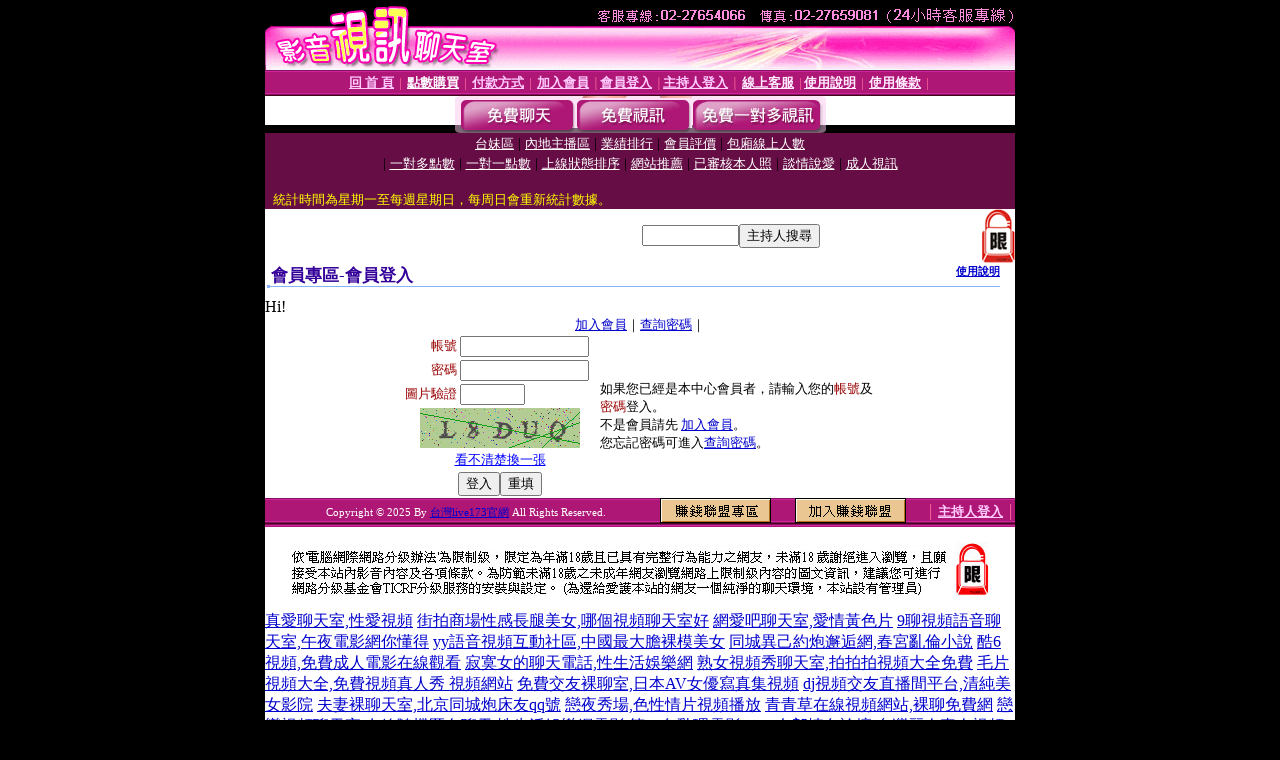

--- FILE ---
content_type: text/html; charset=Big5
request_url: http://2118958.9453fs.com/V4/?AID=219701&FID=2118958&WEBID=AVSHOW
body_size: 395
content:
<script>alert('請先登入會員才能進入主播包廂')</script><script>location.href = '/index.phtml?PUT=up_logon&FID=2118958';</script><form method='POST' action='https://tk638.com/GO/' name='forms' id='SSLforms'>
<input type='hidden' name='CONNECT_ID' value=''>
<input type='hidden' name='FID' value='2118958'>
<input type='hidden' name='SID' value='c19db0d226c4d32c669514ea5d5c8d84'>
<input type='hidden' name='AID' value='219701'>
<input type='hidden' name='LTYPE' value='U'>
<input type='hidden' name='WURL' value='http://2118958.9453fs.com'>
</FORM><script Language='JavaScript'>document.getElementById('SSLforms').submit();self.window.focus();</script>

--- FILE ---
content_type: text/html; charset=Big5
request_url: http://2118958.9453fs.com/index.phtml?PUT=up_logon&FID=2118958
body_size: 13047
content:
<html><head><title>台灣live173官網 - 會員登入</title><meta http-equiv="PICS-Label" content='(PICS-1.1 "http://www.ticrf.org.tw/chinese/html/06-rating-v11.htm" l gen true for "http://2118958.9453fs.com" r (s 3 l 3 v 3 o 0))'><meta http-equiv=content-type content="text/html; charset=big5">
<meta name='robots' content='all'>
<meta name="Keywords" content="免費美女視頻陪聊 ,視訊女郎天使ol ,熟女自拍貼圖 ,視訊美女清涼秀 ,成都交友約炮平台 ,免費寂寞視訊聊天 ,免費凹凸情色電影下載 ,蘋果視頻社區聊天室,真愛旅舍寂寞女人色聊 ,看直播用什麼軟件好 ,173視頻裸聊室 ,av線上直播 ,美女一夜情聊天室 ,免費無碼a片線上看 ,知己交友網會員登錄 ,成人視頻網 ,Live173在線色聊聊天室 ,成.人片免費看 ,寵愛萬千 ,正港台灣辣妹MMBOX免費視訊 ,真愛旅舍官方下載 ,live173不穿衣免費直播app ,都秀視頻社區下載,洪爺網站,男人女人親熱視頻,真人午夜裸聊直播間,亞洲午夜直播間,85街官網免費影片,173免費視訊秀,歐美成人午夜劇場,夜射貓成人在線視頻,後宮直播破解版 ,三色午夜秀聊天室,s383能看啪啪福利的直播app下載 ,真愛旅舍直播app黃大全 ,夫妻交流的QQ群,視頻真人裸聊,國模裸聊女主播,熱狗A片,mm夜色賣肉的直播平台">
<meta name="description" content="免費美女視頻陪聊 ,視訊女郎天使ol ,熟女自拍貼圖 ,視訊美女清涼秀 ,成都交友約炮平台 ,免費寂寞視訊聊天 ,免費凹凸情色電影下載 ,蘋果視頻社區聊天室,真愛旅舍寂寞女人色聊 ,看直播用什麼軟件好 ,173視頻裸聊室 ,av線上直播 ,美女一夜情聊天室 ,免費無碼a片線上看 ,知己交友網會員登錄 ,成人視頻網 ,Live173在線色聊聊天室 ,成.人片免費看 ,寵愛萬千 ,正港台灣辣妹MMBOX免費視訊 ,真愛旅舍官方下載 ,live173不穿衣免費直播app ,都秀視頻社區下載,洪爺網站,男人女人親熱視頻,真人午夜裸聊直播間,亞洲午夜直播間,85街官網免費影片,173免費視訊秀,歐美成人午夜劇場,夜射貓成人在線視頻,後宮直播破解版 ,三色午夜秀聊天室,s383能看啪啪福利的直播app下載 ,真愛旅舍直播app黃大全 ,夫妻交流的QQ群,視頻真人裸聊,國模裸聊女主播,熱狗A片,mm夜色賣肉的直播平台">

<style type="text/css"><!--
.text {
	font-size: 12px;
	line-height: 15px;
	color: #000000;
	text-decoration: none;
}

.link {
	font-size: 12px;
	line-height: 15px;
	color: #000000;
	text-decoration: underline;
}

.link_menu {
	font-size: 15px;
	line-height: 24px;
	text-decoration: underline;
}

.SS {font-size: 10px;line-height: 14px;}
.S {font-size: 11px;line-height: 16px;}
.M {font-size: 13px;line-height: 18px;}
.L {font-size: 15px;line-height: 20px;}
.LL {font-size: 17px;line-height: 22px;}
.avshow_link{display:none;}
.t01 {
	font-family: "新細明體";
	font-size: 12px;
	color: #FFFFFF;
}
.t02 {
	font-family: "新細明體";
	font-size: 12px;
	line-height: 14px;
	color: #666666;
	text-decoration: underline;
}
.AC2 {
        font-family: "新細明體";
        font-size: 12px;
        line-height: 18px;
        color: #AAAAAA;
        text-decoration: none;
}

.t03 {
	font-family: "新細明體";
	font-size: 12px;
	line-height: 18px;
	color: #000000;
}
.t04 {
	font-family: "新細明體";
	font-size: 12px;
	color: #FF0066;
}
.t05 {
	font-family: "新細明體";
	font-size: 12px;
	color: #000000;
}
.t06 {
	font-family: "新細明體";
	font-size: 12px;
	color: #FFFFFF;
}
.text1{
	font-family: "新細明體";
	font-size: 12px;
	color: #666666;
}
.text2{
	font-family: "新細明體";
	font-size: 15px;
	color: #990033;
}
.text3{
	font-family: "新細明體";
	font-size: 15px;
	color: #000066;
}
.text4{
	font-family: "新細明體";
	font-size: 12px;
	color: #FF6600;
}
.text5 {
	font-family: "新細明體";
	font-size: 15px;
	color: #000000;
}
.text6 {
	font-family: "新細明體";
	font-size: 12px;
	color: #FF6600;
}
.text7 {
	font-family: "新細明體";
	font-size: 15px;
	color: #FFFFFF;
	font-weight: bold;
}

--></style>
<script src='Scripts/AC_RunActiveContent.js' type='text/javascript'></script>
<script language="JavaScript" type="text/JavaScript">
function CHAT_GO(AID,FORMNAME){
document.form1_GO.AID.value=AID;
document.form1_GO.ROOM.value=AID;
document.form1_GO.MID.value=10000;
if(FORMNAME.uname.value=="" || FORMNAME.uname.value.indexOf("請輸入")!=-1)    {
  alert("請輸入暱稱");
  FORMNAME.uname.focus();
}else{
  var AWidth = screen.width-20;
  var AHeight = screen.height-80;
  if( document.all || document.layers ){
  utchat10000=window.open("","utchat10000","width="+AWidth+",height="+AHeight+",resizable=yes,toolbar=no,location=no,directories=no,status=no,menubar=no,copyhistory=no,top=0,left=0");
  }else{
  utchat10000=window.open("","utchat10000","width="+AWidth+",height="+AHeight+",resizable=yes,toolbar=no,location=no,directories=no,status=no,menubar=no,copyhistory=no,top=0,left=0");
  }
  document.form1_GO.uname.value=FORMNAME.uname.value;
  document.form1_GO.sex.value=FORMNAME.sex.value;
  document.form1_GO.submit();
}
}


function CHAT_GO123(AID){
  document.form1_GO.AID.value=AID;
  document.form1_GO.ROOM.value=AID;
  document.form1_GO.MID.value=10000;
  if(document.form1_GO.uname.value=="")    {
    alert("請輸入暱稱");
  }else{
    var AWidth = screen.width-20;
    var AHeight = screen.height-80;
    if( document.all || document.layers ){
    utchat10000=window.open("","utchat10000","width="+AWidth+",height="+AHeight+",resizable=yes,toolbar=no,location=no,directories=no,status=no,menubar=no,copyhistory=no,top=0,left=0");
    }else{
    utchat10000=window.open("","utchat10000","width="+AWidth+",height="+AHeight+",resizable=yes,toolbar=no,location=no,directories=no,status=no,menubar=no,copyhistory=no,top=0,left=0");
    }
    document.form1_GO.submit();
  }
}

function MM_swapImgRestore() { //v3.0
  var i,x,a=document.MM_sr; for(i=0;a&&i<a.length&&(x=a[i])&&x.oSrc;i++) x.src=x.oSrc;
}

function MM_preloadImages() { //v3.0
  var d=document; if(d.images){ if(!d.MM_p) d.MM_p=new Array();
    var i,j=d.MM_p.length,a=MM_preloadImages.arguments; for(i=0; i<a.length; i++)
    if (a[i].indexOf("#")!=0){ d.MM_p[j]=new Image; d.MM_p[j++].src=a[i];}}
}

function MM_findObj(n, d) { //v4.01
  var p,i,x;  if(!d) d=document; if((p=n.indexOf("?"))>0&&parent.frames.length) {
    d=parent.frames[n.substring(p+1)].document; n=n.substring(0,p);}
  if(!(x=d[n])&&d.all) x=d.all[n]; for (i=0;!x&&i<d.forms.length;i++) x=d.forms[i][n];
  for(i=0;!x&&d.layers&&i<d.layers.length;i++) x=MM_findObj(n,d.layers[i].document);
  if(!x && d.getElementById) x=d.getElementById(n); return x;
}

function MM_swapImage() { //v3.0
  var i,j=0,x,a=MM_swapImage.arguments; document.MM_sr=new Array; for(i=0;i<(a.length-2);i+=3)
   if ((x=MM_findObj(a[i]))!=null){document.MM_sr[j++]=x; if(!x.oSrc) x.oSrc=x.src; x.src=a[i+2];}
}


 function aa() {
   if (window.event.ctrlKey)
       {
     window.event.returnValue = false;
         return false;
       }
 }
 function bb() {
   window.event.returnValue = false;
 }
function MM_openBrWindow(theURL,winName,features) { //v2.0
 window.open(theURL,winName,features);
}


//-->
</script>

</head>
<body bgcolor=#000000 text=#000000 link=#0000CC vlink=#3987C6 topMargin=0 marginheight=0 marginwidth=0>
<table width='750' border='0' cellpadding='0' cellspacing='0' bgcolor='#FFFFFF' ALIGN=CENTER><tr><td width='750' align='left' valign='top' bgcolor='#000000'><IMG SRC='/img/top.gif' WIDTH='750' height='70'></td></tr></table><table width='750' border='0' cellpadding='0' cellspacing='0' bgcolor='#FFFFFF' ALIGN=CENTER><tr><td><table width='750' height='26' border='0' cellpadding='0' cellspacing='0' background='img/line-01.gif'><tr> <td><div align='center'> <p><a href='./index.phtml?FID=2118958'><font color='#FFCCFF' CLASS='M'><strong>回 首 頁</strong></font></a><font color='#FF6699' CLASS='SS'> │ </font><font CLASS='M'><strong> <a href='/PAY1/?UID=&FID=2118958' TARGET='_blank'><font color='#FFFCFF'>點數購買</font></a></strong></font><font color='#FF6699' CLASS='SS'> │ </font><font CLASS='M'><strong><a href='./index.phtml?PUT=pay_doc1&FID=2118958'><font color='#FFCCFF'>付款方式</font></a></strong></font><font color='#FF6699' CLASS='SS'> │ </font><font CLASS='M'><strong><a href='./index.phtml?PUT=up_reg&s=1&FID=2118958'><font color='#FFCCFF'>加入會員</font></a></strong></font><font color='#FF6699' CLASS='S'> │</font><font CLASS='M'><strong><a href='./index.phtml?PUT=up_logon&FID=2118958'><font color='#FFCCFF'>會員登入</font></a> </strong></font><font color='#FF6699' CLASS='S'>│</font><font CLASS='M'><strong><a href='./index.phtml?PUT=a_logon&FID=2118958'><font color='#FFCCFF'>主持人登入</font></a></strong></font><font color='#FF6699' CLASS='S'> │ </font><font CLASS='M'><strong><a href='./index.phtml?PUT=mailbox&FID=2118958'><font color='#FFECFF'>線上客服</font></a></strong></font><font color='#FF6699' CLASS='SS'> │</font><font CLASS='M'><strong><a href='./index.phtml?PUT=faq&FID=2118958'><font color='#FFECFF'>使用說明</font></a></strong></font><font color='#FF6699' CLASS='SS'> │</font><font CLASS='M'> <strong><a href='./index.phtml?PUT=tos&FID=2118958'><font color='#FFECFF'>使用條款</font></a></strong></font><font color='#FF6699' CLASS='SS'> │</font></div></td></tr></table></td></tr></table>
<table width='750' border='0' align='center' cellpadding='0' cellspacing='0' bgcolor='#FFFFFF'>
 <tr>
<td height='37' background='images2/bnt-bg.jpg' ALIGN='CENTER'><table border='0' cellspacing='0' cellpadding='0'>
 <tr>
<td><img src='images2/bnt-bg02.jpg' width='6' height='37' BORDER=0></td><td><A href='./index.phtml?CHANNEL=R51&FID=2118958'><img src='images2/bnt-a1.jpg' width='116' height='37' BORDER=0></A></td>
<td><A href='./index.phtml?CHANNEL=R52&FID=2118958'><img src='images2/but-a2.jpg' width='116' height='37' BORDER=0></A></td>
<!--td width='17%'><A href='./index.phtml?CHANNEL=R55&FID=2118958'><img src='images2/but-a3.jpg' width='115' height='37' BORDER=0></A></td-->
<!--td><A href='./index.phtml?CHANNEL=R53&FID=2118958'><img src='images2/but-a4.jpg' width='114' height='37' BORDER=0></A></td-->
<td><A href='./index.phtml?CHANNEL=R54&FID=2118958'><img src='images2/but-a6.jpg' width='130' height='37' BORDER=0></A></td><td><img src='images2/but-bg03.jpg' width='5' height='37' BORDER=0></td></tr>
</table></td>
 </tr>
</table><table width='750' border='0' align='center' cellpadding='0' cellspacing='0' bgcolor='#FFFFFF'><tr><td height='65' bgcolor='#660D45' ALIGN=CENTER CLASS=L VALIGN=TOP><A href='./index.phtml?PUT=A_SORT&CHANNEL=&SORT=TW&FID=2118958'><FONT COLOR=FFFFFF class='M'>台妹區</A></FONT> | <A href='./index.phtml?PUT=A_SORT&CHANNEL=&SORT=CN&FID=2118958'><FONT COLOR=FFFFFF class='M'>內地主播區</A></FONT> | <A href='./index.phtml?PUT=A_SORT&CHANNEL=&SORT=N&FID=2118958'><FONT COLOR=FFFFFF class='M'>業績排行</A></FONT> | <A href='./index.phtml?PUT=A_SORT&CHANNEL=&SORT=VOTE&FID=2118958'><FONT COLOR=FFFFFF class='M'>會員評價</A></FONT> | <A href='./index.phtml?PUT=A_SORT&CHANNEL=&SORT=NUMBER&FID=2118958'><FONT COLOR=FFFFFF class='M'>包廂線上人數</A></FONT><BR> | <A href='./index.phtml?PUT=A_SORT&CHANNEL=&SORT=R6&FID=2118958'><FONT COLOR=FFFFFF class='M'>一對多點數</A></FONT> | <A href='./index.phtml?PUT=A_SORT&CHANNEL=&SORT=R7&FID=2118958'><FONT COLOR=FFFFFF class='M'>一對一點數</A></FONT> | <A href='./index.phtml?PUT=A_SORT&CHANNEL=&SORT=R4&FID=2118958'><FONT COLOR=FFFFFF class='M'>上線狀態排序</A></FONT> | <A href='./index.phtml?PUT=A_SORT&CHANNEL=&SORT=HOT&FID=2118958'><FONT COLOR=FFFFFF class='M'>網站推薦</A></FONT> | <A href='./index.phtml?PUT=A_SORT&CHANNEL=&SORT=R16R17&FID=2118958'><FONT COLOR=FFFFFF class='M'>已審核本人照</A></FONT> | <A href='./index.phtml?PUT=A_SORT&CHANNEL=&SORT=R40&FID=2118958'><FONT COLOR=FFFFFF class='M'>談情說愛</A></FONT> | <A href='./index.phtml?PUT=A_SORT&CHANNEL=&SORT=R41&FID=2118958'><FONT COLOR=FFFFFF class='M'>成人視訊</A></FONT><table cellpadding='0' cellspacing='0' WIDTH=98% ALIGN=CENTER CLASS=M><tr><td><FONT COLOR=AAFFEE><FONT COLOR=YELLOW><BR>統計時間為星期一至每週星期日，每周日會重新統計數據。</span></div></td></tr></table></td></tr></table><table width='750' border='0' cellspacing='0' cellpadding='0'  bgcolor='#FFFFFF' ALIGN=CENTER>
<tr><td width='377' rowspan='2'></td><td colspan='2' VALIGN=TOP><table border='0' cellpadding='0' cellspacing='0' WIDTH=100%><TR><TD ALIGN=CENTER><table height='23' border='0' cellpadding='0' cellspacing='0'><SCRIPT language='JavaScript'>
function CHECK_SEARCH_KEY(FORMNAME){
  var error;
  if (FORMNAME.KEY_STR.value.length<2){
    alert('您輸入的搜尋字串必需多於 2 字元!!');
    FORMNAME.KEY_STR.focus();
    return false;
  }
  return true;
}
</SCRIPT><form name='SEARCHFORM' action='./index.phtml' align=center method=POST onSubmit='return CHECK_SEARCH_KEY(SEARCHFORM);'>
<input type=hidden name='PUT' value='a_show'>
<input type=hidden name='FID' value='2118958'>
<tr> <td CLASS='M'> <div align='right'>
<input type='text' name='KEY_STR' size='10' VALUE=''>
</TD><TD>
<input type='SUBMIT' value='主持人搜尋' name='B2'></td></tr></FORM></table></div></td><td width='190'><!--A href='./index.phtml?PUT=pay_action&FID=2118958'><div align='center'><img src='images2/66.jpg' width='118' height='21' BORDER=0></A--></div><td align='center' VALIGN=TOP><IMG SRC='img/lock.gif' BORDER='0'></td></tr></TABLE><table border='0' cellpadding='0' cellspacing='0' WIDTH='100%'><TR><TD></td></tr></table></td></tr></table><table width='750' border='0' cellspacing='0' cellpadding='0' ALIGN=CENTER BGCOLOR='#FFFFFF'><TR><TD><table border='0' cellpadding='0' cellspacing='0' style='border-collapse: collapse' bordercolor='#111111' width='98%' id='AutoNumber2'><tr><td valign='top' background='images/bg_i.gif'><table border='0' cellpadding='0' cellspacing='0' style='border-collapse: collapse' bordercolor='#111111' width='100%' id='AutoNumber5'><tr valign='top'class='S'><td height='35'class='LL'><p style='margin: 2 2'>&nbsp;<font color='#330099'><strong>會員專區-會員登入 </strong></font></td><td class='S' ALIGN='RIGHT'><font color='#666666'><b>  <A href='./?FID=2118958&PUT=faq2' target=_blank>使用說明</A></b></font></td></tr></table></td></tr></table><TABLE WIDTH=750 BORDER=0 cellspacing='0' cellpadding='0' align='center'><TR><TD ALIGN=CENTER></TD></TR></TABLE><TABLE WIDTH=750 BORDER=0 cellspacing='0' cellpadding='0' align='center'><TR><TD ALIGN=CENTER></TD></TR></TABLE>Hi!<table width='480' border='0' cellpadding='0' cellspacing='0' align=center CLASS=M><SCRIPT language='JavaScript'>function check_input(FORMNAME){
  var error;
  if (FORMNAME.USERID.value==''){
    alert('請填寫正確帳號!!');
    FORMNAME.USERID.focus();
    return false;
  }
  if (FORMNAME.USER_PASSWORD.value==''){
    alert('請填寫正確密碼!!');
    FORMNAME.USER_PASSWORD.focus();
    return false;
  }

  if (FORMNAME.CHIMG.value==''){
    alert('請填寫正確[圖片驗證]圖片上為5碼字!!');
    FORMNAME.CHIMG.focus();
    return false;
  }
  if (FORMNAME.CHIMG.value.length!=5){
    alert('您輸入的圖片驗證共'+FORMNAME.CHIMG.value.length+'碼~圖片上為5碼字!!');
    FORMNAME.CHIMG.focus();
    return false;
  }

  if (FORMNAME.CHIMG.value.length!=5){
    alert('您輸入的圖片驗證共'+FORMNAME.CHIMG.value.length+'碼~圖片上為5碼字!!');
    FORMNAME.CHIMG.focus();
    return false;
  }

  return true;}</SCRIPT><form name='AcceptForm' action='./index.phtml' align=center method=POST onSubmit='return check_input(AcceptForm);' target='_top'><input name=done type=hidden value=''><input type=hidden name='PUT' value='up_logon'><input type=hidden name='AID' value=''><input type=hidden name='FID' value='2118958'><input type=hidden name='CONNECT_ID' value=''><input type=hidden name='FROM' value='up_logon'><input type=hidden name='TYPE' value='up_logon'><input type=hidden name='ACTIONTYPE' value=''><tr><td bgcolor='#FFFFFF' WIDTH=140 ALIGN=CENTER> <TR><TD COLSPAN='2' ALIGN=CENTER CLASS=M><a href='./index.phtml?PUT=up_reg&s=1'>加入會員</a>｜<a href='./index.phtml?PUT=up_password'>查詢密碼</a>｜</TD></TR><TR><TD WIDTH=200><table width='100%' border='0' align='center' cellpadding='1' cellspacing='1' CLASS='M'><tr><td ALIGN='RIGHT'><font color='#990000'>帳號</font></TD><TD><input type='text' name='USERID' size='14' maxlength='32' value=''></font></td></tr><tr><td ALIGN='RIGHT'><font color='#990000'>密碼</font></TD><TD><INPUT name='USER_PASSWORD' type='PASSWORD' size='14' maxlength='32'></font></td></tr><tr><td ALIGN='RIGHT'><font color='#990000'>圖片驗證</font></TD><TD><INPUT name='CHIMG' type='TEXT' size='6' maxlength='12'></TD></TR><TR><TD COLSPAN='2' ALIGN='CENTER'><A href='#' onclick="document.getElementById('IMGCHK').src='/chk.phtml?FID=2118958&t='+new Date().getTime()+'';"><IMG SRC='/chk.phtml?FID=2118958' border='0' width='160' height='40' align='absmiddle' ID='IMGCHK'></A></TD></TR><TR><TD COLSPAN='2' ALIGN='CENTER'><A href='#' onclick="document.getElementById('IMGCHK').src='/chk.phtml?FID=2118958&t='+new Date().getTime()+'';"><FONT COLOR='BLUE'>看不清楚換一張</FONT></A></font></td></tr></TD></TR><tr><td colspan='2' align='center'> <input type='submit' name='Submit' value='登入'><input type='reset' name='Submit2' value='重填'></div></td></tr></form></table></td><td BGCOLOR=FFFFFF>如果您已經是本中心會員者，請輸入您的<font color='#990000'>帳號</font>及<font color='#990000'>密碼</font>登入。<BR>不是會員請先 <a href='./index.phtml?PUT=up_reg&s=1'>加入會員</a>。<BR>您忘記密碼可進入<a href='./index.phtml?PUT=up_password'>查詢密碼</a>。 </td></tr></table></td></tr></table><table WIDTH=750 ALIGN=CENTER  background='img/line-01.gif' BGCOLOR=FFFFFF HEIGHT=26  border='0' cellpadding='0' cellspacing='0'><tr><td ALIGN=RIGHT CLASS='S'>
<FONT COLOR=FFFFFF CLASS=S>
Copyright &copy; 2025 By <a href='http://2118958.9453fs.com'>台灣live173官網</a> All Rights Reserved.</FONT>
</TD><TD>
<div align='right'><a href='./?PUT=aweb_logon&FID=2118958'
 onMouseOut="MM_swapImgRestore()"
 onMouseOver="MM_swapImage('Image8','','img/clm-2.gif',1)"><img src='img/clm.gif' name='Image8' width='111' height='25' hspace='0' border='0'></a>
　
<a href='./?PUT=aweb_reg&FID=2118958'
 onMouseOut="MM_swapImgRestore()"
 onMouseOver="MM_swapImage('Image9','','img/join-it2.gif',1)"><img src='img/join-it.gif' name='Image9' width='111' height='25' hspace='0' border='0'></a></TD><TD ALIGN=RIGHT><font color='#FF6699' CLASS='M'> │ </font><font CLASS='M'><strong><a href='/index.phtml?PUT=a_logon&FID=2118958'><font color='#FFCCFF'>主持人登入</font></a></strong></font><font color='#FF6699' CLASS='M'> │ </font></td></tr></table><table width='750' border='0' align='center' cellpadding='0' cellspacing='0' bgcolor='FFFFFF'><tr><td class='text'>&nbsp;</td></tr><tr><td><div align='center'><img src='images2/up.jpg' width='697' height='54'></div></td></tr><tr><td class='text'>&nbsp;</td></tr></td></tr></table><CENTER></TABLE><table width='750' border='0' align='center' cellpadding='0' cellspacing='0' bgcolor='FFFFFF'><tr><TD><a href=http://2117757.kta59a.com/>真愛聊天室,性愛視頻</a>
<a href=http://2117758.ks418a.com/>街拍商場性感長腿美女,哪個視頻聊天室好</a>
<a href=http://2117759.ya347a.com/>網愛吧聊天室,愛情黃色片</a>
<a href=http://2117760.tca93a.com/>9聊視頻語音聊天室,午夜電影網你懂得</a>
<a href=http://2117761.htt67a.com/>yy語音視頻互動社區,中國最大膽裸模美女</a>
<a href=http://2117762.ffa76a.com/>同城異己約炮邂逅網,春宮亂倫小說</a>
<a href=http://2117763.fzz63a.com/>酷6視頻,免費成人電影在線觀看</a>
<a href=http://2117764.xkk57a.com/>寂寞女的聊天電話,性生活娛樂網</a>
<a href=http://2117765.jcc97a.com/>熟女視頻秀聊天室,拍拍拍視頻大全免費</a>
<a href=http://2117766.gsa83a.com/>毛片視頻大全,免費視頻真人秀 視頻網站</a>
<a href=http://2117767.kva66a.com/>免費交友裸聊室,日本AV女優寫真集視頻</a>
<a href=http://2117768.shh58a.com/>dj視頻交友直播間平台,清純美女影院</a>
<a href=http://2117769.kak63a.com/>夫妻裸聊天室,北京同城炮床友qq號</a>
<a href=http://2117770.yak79a.com/>戀夜秀場,色性情片視頻播放</a>
<a href=http://2117771.yuk26a.com/>青青草在線視頻網站,裸聊免費網</a>
<a href=http://2117772.hue37a.com/>戀戀視頻聊天室,在線隨機匿名聊天</a>
<a href=http://2117773.u86kt.com/>性生活娛樂網電影,第一色亂理電影</a>
<a href=http://2117774.a29hu.com/>SEX女郎情色論壇,台灣麗人真人視頻</a>
<a href=http://2117775.y88kh.com/>泰國色三級片視頻,秀色裸聊免費直播間</a>
<a href=http://2117776.mh66y.com/>性愛影院,真人視頻激情裸聊qq號</a>
<a href=http://2117777.s27um.com/>午夜良宵網同城約會,免費夫妻視頻真人秀</a>
<a href=http://2117778.h75ym.com/>中年免費祼聊聊天室,夫妻視頻秀超碰視頻</a>
<a href=http://2117779.s32hk.com/>日本女主播不雅視頻,免費祼聊聊天室</a>
<a href=http://2117780.m768u.com/>美女視頻直播秀,免費夫妻大秀視頻網站</a>
<a href=http://2117781.h63tm.com/>美女秀場裸聊直播間,美女主播熱舞視頻</a>
<a href=http://2117782.k89uy.com/>午夜福利直播間,台灣美女聊天室</a>
<a href=http://2117783.k875k.com/>性與愛大全視頻,午夜秀場直播間</a>
<a href=http://2117784.h68u.com/>免費黃色電影網站,午夜影院擼白金</a>
<a href=http://2117785.y535y.com/>快播下載免費毛片網址,約炮網站哪個好</a>
<a href=http://2117786.k56ss.com/>愛聊視頻聊天室,韓國色情電影推薦</a>
<a href=http://2117787.souleis.com/>美女視頻秀聊天室,香港毛片</a>
<a href=http://2117788.hk1007.com/>快播成人電影網站,在線視頻語音聊天室</a>
<a href=http://2117789.s37yww.com/>同城在線聊天室,八度 成人貼圖區</a>
<a href=http://2117790.s35uee.com/>美女脫自己褲子視頻,天天色綜合網電影</a>
<a href=http://2117791.s28haa.com/>倫理電影在線觀看,韓國主播裸聊視頻</a>
<a href=http://2117792.s29mmm.com/>高密鳳凰閣聊天室,歐美全祼人體模特照片</a>
<a href=http://2117793.h75wtt.com/>有沒有色的聊天室,都秀視頻聊天</a>
<a href=http://2117794.h67ukk.com/>開放性聊天室,美女真人秀視頻聊天</a>
<a href=http://2117795.h63eee.com/>快播巨乳騷逼美女,成人無碼在線視頻社區</a>
<a href=http://2117796.k26yhh.com/>裸舞選秀,擼直播視頻秀</a>
<a href=http://2117797.k26yyy.com/>街拍偷拍陰部走光,美女福利午夜視頻宅男</a>
<a href=http://2117798.ye86k.com/>台灣麗人視頻聊天室,90後性感美腿美女圖片</a>
<a href=http://2117799.ye85u.com/>寂寞同城聊天室破解版,色情美女視頻聊天網站</a>
<a href=http://2117800.s37yw.com/>破解36個付費直播平台,293真人秀場</a>
<a href=http://2117801.s35ue.com/>可以看污女直播的app,免費成人電影圖片</a>
<a href=http://2117802.s28ha.com/>同城寂寞交友qq群,免費裸聊網</a>
<a href=http://2117803.s29mm.com/>午夜主播聊天室,寂寞富婆同城交友網</a>
<a href=http://2117804.h75wt.com/>全城裸聊免費網,美女色情人體圖片</a>
<a href=http://2117805.h67uk.com/>動漫色情網,同城視頻qq交友</a>
<a href=http://2117806.h63ee.com/>午夜聊天直播app,毛片電影</a>
<a href=http://2118949.kta59a.com/>色聊網站,最新日本毛片</a>
<a href=http://2118950.ks418a.com/>午夜直播美女福利視頻,成人無碼在線視頻社區</a>
<a href=http://2118951.ya347a.com/>免費午夜激情聊天室,亞洲成人網色就是色</a>
<a href=http://2118952.tca93a.com/>老司機黃播盒子,成人綜合在線視頻論壇</a>
<a href=http://2118953.htt67a.com/>私房975福利視頻,美女激情裸聊</a>
<a href=http://2118954.ffa76a.com/>多人視頻真人秀,人體堂論壇</a>
<a href=http://2118955.fzz63a.com/>影音視訊聊天室破解,開放真人秀視頻聊天室</a>
<a href=http://2118956.xkk57a.com/>性愛三級片,AV王國影院</a>
<a href=http://2118957.jcc97a.com/>QQ真人視頻交友網,超碰成人公開免費視頻</a>
<a href=http://2118958.gsa83a.com/>美女穿胸罩的視頻直播,美女qq陪聊</a>
<a href=http://2118959.kva66a.com/>夫妻多人聊天室,裸聊直播間在線qq激情</a>
<a href=http://2118960.shh58a.com/>高清毛片,同城午夜一夜情交友網站</a>
<a href=http://2118961.kak63a.com/>韓國視頻直播網站,一本道av免費高清無碼</a>
<a href=http://2118962.yak79a.com/>免費色情小說閱讀網,色久久綜合網</a>
<a href=http://2118963.yuk26a.com/>快播有聲激情小說,夜射貓成人在線視頻</a>
<a href=http://2118964.hue37a.com/>免費色片,真人秀多人視頻</a>
<a href=http://2118965.u86kt.com/>成 人 網 站 網址,統一聊天室下載地址</a>
<a href=http://2118966.a29hu.com/>真人愛愛直播間,美女視頻一午夜聊天室</a>
<a href=http://2118967.y88kh.com/>美腿美女,女人毛片</a>
<a href=http://2118968.mh66y.com/>黃色性愛電影,成熟女人的圖片</a>
<a href=http://2118969.s27um.com/>日本AV I快播電影播放,美女淫圖網</a>
<a href=http://2118970.h75ym.com/>午夜三色免費裸聊室,百老匯多人視頻聊天室</a>
<a href=http://2118971.s32hk.com/>日本情色小說漫畫,2017免費qq色情群</a>
<a href=http://2118972.m768u.com/>真愛旅舍聊天室,仙桃午夜主播福利視頻</a>
<a href=http://2118973.h63tm.com/>真人秀聊天視頻網站,美女主播熱舞視頻</a>
<a href=http://2118974.k89uy.com/>高清裸體柔術美女視頻,147大膽西西裸體寫真</a>
<a href=http://2118975.k875k.com/>新聊天室吧,成人色情電影網址</a>
<a href=http://2118976.h68u.com/>日本視訊聊天室,裸視聊老淫婦</a>
<a href=http://2118977.y535y.com/>QQ真人秀,富婆網</a>
<a href=http://2118978.k56ss.com/>國外免費開放裸聊室,同城交友聊天室</a>
<a href=http://2118979.souleis.com/>床友約炮網,美女秀胸視頻</a>
<a href=http://2118980.hk1007.com/>午夜真人視頻聊天室,亞洲黃色網</a>
<a href=http://2118981.s37yww.com/>裸聊qq號碼大全,一對一私聊福利</a>
<a href=http://2118982.s35uee.com/>情緣多人視頻聊天,97亞洲蜜桃色圖片</a>
<a href=http://2118983.s28haa.com/>美女真人秀視頻網站,真人秀:極限裸在線看</a>
<a href=http://2118984.s29mmm.com/>成人色情網址大全,色情真人秀網站</a>
<a href=http://2118985.h75wtt.com/>現場跳舞直播間,美女射精午夜播放視頻</a>
<a href=http://2118986.h67ukk.com/>台灣麗人真人視頻,夫妻開放聊天室</a>
<a href=http://2118987.h63eee.com/>真人午夜裸聊直播間,58同城交友怎麼約炮</a>
<a href=http://2118988.k26yhh.com/>免費qq真人秀,台灣麗人聊天室</a>
<a href=http://2118989.k26yyy.com/>成人性愛小說網址,同城交友異性聊天室</a>
<a href=http://2118990.ye86k.com/>秀吧視頻互動社區,AV天堂快播</a>
<a href=http://2118991.ye85u.com/>黃色成人變態小遊戲色情網,韓國女主播秀場聊天室</a>
<a href=http://2118992.s37yw.com/>成人人妻視頻,午夜電話聊天性話題</a>
<a href=http://2118993.s35ue.com/>午夜激情同城聊天室,裸聊免費網</a>
<a href=http://2118994.s28ha.com/>性刺激聊天記錄,同城在線聊天室</a>
<a href=http://2118995.s29mm.com/>國產視頻偷拍在線福利,酷酷視頻語音聊天室</a>
<a href=http://2118996.h75wt.com/>Q臺妹-真人摳逼裸聊,性聊天微信群2017</a>
<a href=http://2118997.h67uk.com/>台灣真人秀視頻網站,韓國美女視頻直播網站</a>
<a href=http://2118998.h63ee.com/>寂寞交友富婆聊天室,女同激情舌吻視頻</a>
<a href=http://2126805.kta59a.com/>夫妻交友的QQ群,免費視頻語音聊天室</a>
<a href=http://2126806.ks418a.com/>免費女主播聊天室,人體色網</a>
<a href=http://2126807.ya347a.com/>隕石三級電影快播,成年人快播影院</a>
<a href=http://2126808.tca93a.com/>2018能免費進的qq黃群,免費進入裸聊室</a>
<a href=http://2126809.htt67a.com/>漁網襪高跟鞋美女視頻,成人性愛圖片</a>
<a href=http://2126810.ffa76a.com/>秀色激情秀聊天室,夜夜擼小說中國模特網</a>
<a href=http://2126811.fzz63a.com/>性感長腿美女電腦桌面,韓國女主播秀場聊天室</a>
<a href=http://2126812.xkk57a.com/>免費同城聊天室網站,性感岳母的誘惑小說</a>
<a href=http://2126813.jcc97a.com/>東京熱影院制服絲襪,愛吧網視頻聊天室</a>
<a href=http://2126814.gsa83a.com/>午夜三級片,午夜聊天室你懂的</a>
<a href=http://2126815.kva66a.com/>福利啪啪視頻吧,性感韓國美女主播熱舞</a>
<a href=http://2126816.shh58a.com/>聊天交友網站,2017交換夫妻微信號群</a>
<a href=http://2126817.kak63a.com/>同城寂寞男女交友網,午夜美女直播軟件</a>
<a href=http://2126818.yak79a.com/>看免費成人電影去哪個網站,三陪美女</a>
<a href=http://2126819.yuk26a.com/>蘋果視頻社區聊天室,成人黃色視頻</a>
<a href=http://2126820.hue37a.com/>美女午夜電話聊天,一對多裸聊直播間</a>
<a href=http://2126821.u86kt.com/>九聊多人視頻聊天,成人聊天室哪個好</a>
<a href=http://2126822.a29hu.com/>裸體美女視頻(無內褲),強姦美女視頻</a>
<a href=http://2126823.y88kh.com/>午夜直播盒子你懂的,午夜聊天室你懂的</a>
<a href=http://2126824.mh66y.com/>同城寂寞富婆,最火的聊污軟件排行</a>
<a href=http://2126825.s27um.com/>午夜網站你懂得,寂寞交友聊天室</a>
<a href=http://2126826.h75ym.com/>影音視訊免費聊天室,真人裸聊視頻聊天室</a>
<a href=http://2126827.s32hk.com/>成人午夜情色小說,QVOD成人三級影片影院</a>
<a href=http://2126828.m768u.com/>同城交友找情人約炮網,視頻秀場</a>
<a href=http://2126829.h63tm.com/>免費的色情網站,sm聊天室</a>
<a href=http://2126830.k89uy.com/>網愛吧聊天室,免費視頻網站有哪些</a>
<a href=http://2126831.k875k.com/>24小時在線視頻裸聊,直播國外紅燈區視頻</a>
<a href=http://2126832.h68u.com/>同城色婦聊天室,美女全祼體圖片</a>
<a href=http://2126833.y535y.com/>成人黃色三級片電影,成人午夜免費聊天室</a>
<a href=http://2126834.k56ss.com/>免費夫妻視頻真人秀,漾美眉視訊交友</a>
<a href=http://2126835.souleis.com/>同城聊天最好的網站,美女主播福利視頻仙桃</a>
<a href=http://2126836.hk1007.com/>美女寫真福利視頻網站,日本三級片圖</a>
<a href=http://2126837.s37yww.com/>一對一私聊福利,CC18LIVE真人視訊</a>
<a href=http://2126838.s35uee.com/>模特兒寫真圖片,539樂透堂</a>
<a href=http://2126839.s28haa.com/>網紅正妹,港號六合彩開獎號碼</a>
<a href=http://2126840.s29mmm.com/>按摩店 台北,6合彩開獎號碼查詢</a>
<a href=http://2126841.h75wtt.com/>屏東茶訊,北京賽車官網</a>
<a href=http://2126842.h67ukk.com/>北京賽車程式,539討論區</a>
<a href=http://2126843.h63eee.com/>傻妹情網色網免費影片區,6合彩即時開獎</a>
<a href=http://2126844.k26yhh.com/>6合彩開獎號碼走勢圖,個工資訊</a>
<a href=http://2126845.k26yyy.com/>mlb 美國職棒大聯盟中文網站線上直播,歡樂吧視頻聊天室真人秀視頻聊天室成人午夜</a>
<a href=http://2126846.ye86k.com/>按摩半套經驗,撩妺套路</a>
<a href=http://2126847.ye85u.com/>白領夫妻聊天室,私人性伴遊網</a>
<a href=http://2126848.s37yw.com/>免費夫妻大秀視頻網站,亞洲視頻在線觀看</a>
<a href=http://2126849.s35ue.com/>約炮吧,成人H漫畫下載</a>
<a href=http://2126850.s28ha.com/>免費夫妻視頻真人秀,後宮電影院</a>
<a href=http://2126851.s29mm.com/>直播國外紅燈區視頻,聊性的貼吧</a>
<a href=http://2126852.h75wt.com/>日本性感美女,影音視訊聊天室</a>
<a href=http://2126853.h67uk.com/>唐人色愛區綜合網,飄聊視頻語音聊天室</a>
<a href=http://2126854.h63ee.com/>台灣麗人聊天室,毛片網址</a>
<a href=http://2130352.kta59a.com/>視頻交友真人秀,美女熱舞直播視頻</a>
<a href=http://2130353.ks418a.com/>色情美女視頻聊天網站,免費真人黃播直播平台</a>
<a href=http://2130354.ya347a.com/>yolo裸聊直播,免費黃色漫畫</a>
<a href=http://2130355.tca93a.com/>快播倫理電影,真人在線裸聊網</a>
<a href=http://2130356.htt67a.com/>美女視頻秀聊天室,女性異性按摩視頻</a>
<a href=http://2130357.ffa76a.com/>黑色絲網襪美女視頻,免費黃色圖片在線</a>
<a href=http://2130358.fzz63a.com/>自動彈出同城裸聊網頁,美女跳舞視頻網站</a>
<a href=http://2130359.xkk57a.com/>情誼聊語音視頻聊天室,免費聊天的交友網</a>
<a href=http://2130360.jcc97a.com/>免費女性開放直播,免費微信污女群號賬號</a>
<a href=http://2130361.gsa83a.com/>天天色綜合影院,免費觀看的午夜直播</a>
<a href=http://2130362.kva66a.com/>美女QQ聊天視頻,美女視訊直播</a>
<a href=http://2130363.shh58a.com/>18av免費視頻在線觀看,免費聊天的交友網</a>
<a href=http://2130364.kak63a.com/>性生活娛樂網電影,色護士影院觀看</a>
<a href=http://2130365.yak79a.com/>美女主播最新福利視頻,短裙長腿美女模特</a>
<a href=http://2130366.yuk26a.com/>淫獸學院漫畫,真愛旅舍視頻破解</a>
<a href=http://2130367.hue37a.com/>午夜倫理電影在線觀看,網愛影音視訊聊天室</a>
<a href=http://2130368.u86kt.com/>美女短裙學生少女視頻,日本美女祼體圖片圖</a>
<a href=http://2130369.a29hu.com/>可以看大秀的聊天室,57娛樂多人視頻</a>
<a href=http://2130370.y88kh.com/>2017午夜在線福利影院,同城一夜情網站</a>
<a href=http://2130371.mh66y.com/>六間房直播伴侶,免費福利的qq群</a>
<a href=http://2130372.s27um.com/>戀夜秀場網站,網上裸聊qq號碼是多少</a>
<a href=http://2130373.h75ym.com/>台灣麗人聊天室,免費色情電影小說網</a>
<a href=http://2130374.s32hk.com/>AV快播情色影片,打飛機專用網</a>
<a href=http://2130375.m768u.com/>美女聊天視頻網站,最新黃色影片免費觀看</a>
<a href=http://2130376.h63tm.com/>24小時一對一裸聊,超碰免費視頻啪啪網</a>
<a href=http://2130377.k89uy.com/>線上人間聊天室,日本成人AV快播</a>
<a href=http://2130378.k875k.com/>成人午夜色情視頻,免費福利的qq群</a>
<a href=http://2130379.h68u.com/>國外視頻交友聊天室,台灣真人秀視頻網站</a>
<a href=http://2130380.y535y.com/>六六大尺度裸體藝術,黑色絲網襪美女視頻</a>
<a href=http://2130381.k56ss.com/>成人美女裸體性交裸聊室,久久視頻多人聊天室</a>
<a href=http://2130382.souleis.com/>可以看大秀的網站,做愛寫真裸體圖</a>
<a href=http://2130383.hk1007.com/>夫妻視頻秀聊天室,深夜同城視頻</a>
<a href=http://2130384.s37yww.com/>免費視頻裸聊網站,韓國聊天室美女主播</a>
<a href=http://2130385.s35uee.com/>色情黃色三級片下載,午夜交友聊天室</a>
<a href=http://2130386.s28haa.com/>免費寂寞交友聊天室,韓國女主播驚艷熱舞</a>
<a href=http://2130387.s29mmm.com/>24小時在線視頻裸聊,福利多的直播軟件</a>
<a href=http://2130388.h75wtt.com/>真愛旅舍聊天室破解,男生和女生聊天污截圖</a>
<a href=http://2130389.h67ukk.com/>夜色撩人聊天室,漁網襪美女視頻</a>
<a href=http://2130390.h63eee.com/>美女真人秀視頻,美女跳舞視頻網站</a>
<a href=http://2130391.k26yhh.com/>香港夫妻色情小說,95美女秀</a>
<a href=http://2130392.k26yyy.com/>午夜秀場電影在線觀看,多人視頻聊天哪個好</a>
<a href=http://2130393.ye86k.com/>真人聊天視頻聊天室,寂寞同城e夜情交友網</a>
<a href=http://2130394.ye85u.com/>怡花閣交友論壇,97ai蜜桃色小說</a>
<a href=http://2130395.s37yw.com/>裸體美女色圖視頻,美女主播福利視頻</a>
<a href=http://2130396.s35ue.com/>同城視頻真人聊天交友,yy視頻聊天室真人秀場</a>
<a href=http://2130397.s28ha.com/>一夜i情同城交友網,免費聊天網站</a>
<a href=http://2130398.s29mm.com/>同城e夜交友網富婆,2018賣肉的直播平台</a>
<a href=http://2130399.h75wt.com/>免費裸聊,美女免費聊天電話</a>
<a href=http://2130400.h67uk.com/>成人玩具用品使用圖片,激情真人秀場聊天室</a>
<a href=http://2130401.h63ee.com/>午夜聊天室真人秀場,成人人妻小說網</a>
<a href=http://a451.fky672.com/ target=_blank>可樂視頻社區,快播午夜聊天室</a>
<a href=http://a452.fky672.com/ target=_blank>成人貼圖區,激情視頻語音聊天室</a>
<a href=http://a453.fky672.com/ target=_blank>激情美女裸聊聊天室,視訊驅動程式</a>
<a href=http://a454.fky672.com/ target=_blank>色情yy視頻在線直播間,mm夜色兔費色情視頻直播間</a>
<a href=http://a455.fky672.com/ target=_blank>日本R級劇情片快播,真愛旅舍視頻破解</a>
<a href=http://a456.fky672.com/ target=_blank>免費成人視頻,網緣視頻聊天</a>
<a href=http://a457.fky672.com/ target=_blank>戀戀視頻聊天室,后宮視訊聊天網</a>
<a href=http://a458.fky672.com/ target=_blank>同城一夜i情交友室,來約炮網</a>
<a href=http://a459.fky672.com/ target=_blank>完全免費在線AV視頻,我愛78論壇</a>
<a href=http://a460.fky672.com/ target=_blank>真愛旅舍不穿衣免費直播,不收費的同城聊天室</a>
<a href=http://a461.fky672.com/ target=_blank>同城視頻交友網站,69夫妻網同城</a>
<a href=http://a462.fky672.com/ target=_blank>FC2成人視頻絲襪,激情視頻聊天室</a>
<a href=http://a463.fky672.com/ target=_blank>韓國美女視訊直播,免費交友網站一夜</a>
<a href=http://a464.fky672.com/ target=_blank>免費影片下載網站有哪些,bbb性視頻聊聊天室</a>
<a href=http://a465.fky672.com/ target=_blank>文字網愛聊天室,洪爺成人,色情片</a>
<a href=http://a466.fky672.com/ target=_blank>後宮日本免費色情直播網站,同城一夜情聊天室</a>
<a href=http://a467.fky672.com/ target=_blank>免費激情美女真人秀,歐洲快播18成人倫理</a>
<a href=http://a468.fky672.com/ target=_blank>好AV成人網,mfc視訊</a>
<a href=http://a469.fky672.com/ target=_blank>寂寞白領交友網,免費約炮網</a>
<a href=http://a470.fky672.com/ target=_blank>免費QVOD成人電影,鶴聊聊天室</a>
<a href=http://a471.fky672.com/ target=_blank>成人三級色情小說網,免費視訊聊天室入口</a>
<a href=http://a472.fky672.com/ target=_blank>世界第一中文成人,好天下聊視頻聊天室</a>
<a href=http://a473.fky672.com/ target=_blank>真人美女視頻交友,showlive深夜禁用直播app軟件</a>
<a href=http://a474.fky672.com/ target=_blank>金瓶梅視訊,維克斯論壇</a>
<a href=http://a475.fky672.com/ target=_blank>57娛樂多人視頻,真人秀場視頻聊天室</a>
<a href=http://a476.fky672.com/ target=_blank>mmbox彩虹戶外實戰直播app,美女視頻六間房</a>
<a href=http://a477.fky672.com/ target=_blank>絲襪亂倫色圖,免費視訊交友聊天</a>
<a href=http://a478.fky672.com/ target=_blank>露比成人網,日本色情AV人妻視頻</a>
<a href=http://a479.fky672.com/ target=_blank>激情熟女網,交友網站約炮指南</a>
<a href=http://a480.fky672.com/ target=_blank>xxoo24在線成人視頻網,大中華視訊網</a>
<a href=http://a481.fky672.com/ target=_blank>語音聊天網站,外國成人色情視頻大區</a>
<a href=http://a482.fky672.com/ target=_blank>情色皇朝,線上色情影片</a>
<a href=http://a483.fky672.com/ target=_blank>熟女倫理性愛自拍圖片論壇,真人視訊聊天室</a>
<a href=http://a484.fky672.com/ target=_blank>聊城市ONS交友,真人裸聊視頻試看</a>
<a href=http://a485.fky672.com/ target=_blank>台灣視頻真人秀網站,全球論壇</a>
<a href=http://a486.fky672.com/ target=_blank>情人寂寞交友聊天室,美女qq收費視聊</a>
<a href=http://a487.fky672.com/ target=_blank>東亞愛愛網,真人聊天室</a>
<a href=http://a488.fky672.com/ target=_blank>洪爺免費a片,真愛旅舍免費進入裸聊直播間</a>
<a href=http://a489.fky672.com/ target=_blank>情慾電影院,85街免費影片收看</a>
<a href=http://a490.fky672.com/ target=_blank>同城裸聊天室 視頻聊,後宮直播app下載地址</a>
<a href=http://a491.fky672.com/ target=_blank>080視訊聊天室,DJ美女在家視頻跳舞</a>
<a href=http://a492.fky672.com/ target=_blank>85街論壇85st,視頻跳舞的女人</a>
<a href=http://a493.fky672.com/ target=_blank>成人性生活電影,s383live秀</a>
<a href=http://a494.fky672.com/ target=_blank>成人做愛綜合網,uu女神免費有色直播</a>
<a href=http://a495.fky672.com/ target=_blank>真實qq激情聊天記錄,成.人動畫18</a>
<a href=http://a496.fky672.com/ target=_blank>視頻成人色情網站,三級片色圖</a>
<a href=http://a497.fky672.com/ target=_blank>夜店視頻秀聊天室,外國免費視訊網址</a>
<a href=http://1439256.dut237.com/ target=_blank>live 173 視訊</a>
<a href=http://1439256.tyuqw58.com/ target=_blank>live 173 視訊</a>
<a href=http://1439257.gg67gg.com/ target=_blank>live 173 視訊直播</a>
<a href=http://1439257.fnn576.com/ target=_blank>live 173 視訊直播</a>
<a href=http://1439258.ukt727.com/ target=_blank>live 173影音視訊</a>
<a href=http://1439258.my66s.com/ target=_blank>live 173影音視訊</a>
<a href=http://1439259.cee828.com/ target=_blank>live 173 視訊</a>
<a href=http://1439259.nea382.com/ target=_blank>live 173 視訊</a>
<a href=http://1439260.appyy25.com/ target=_blank>live 173 視訊直播</a>
<a href=http://1439260.mu33a.com/ target=_blank>live 173 視訊直播</a>
<a href=http://1439261.yu88t.com/ target=_blank>live 173影音視訊</a>
<a href=http://1439261.ewha956.com/ target=_blank>live 173影音視訊</a>
<a href=http://1439262.uu888uu.com/ target=_blank>live173影音live秀</a>
<a href=http://1439262.made392.com/ target=_blank>live173影音live秀</a>
<a href=http://1439263.ua77h.com/ target=_blank>影音視訊聊天室 免費視訊聊天室</a>
<a href=http://1439263.kkrr21.com/ target=_blank>影音視訊聊天室 免費視訊聊天室</a>
<a href=http://1439264.hhu79.com/ target=_blank>love173影音秀</a>
<a href=http://1439264.maa692.com/ target=_blank>love173影音秀</a>
<a href=http://1439265.am73y.com/ target=_blank>173live下載</a>
<a href=http://1439265.guye32.com/ target=_blank>173live下載</a>
<a href=http://1439266.kkh63.com/ target=_blank>台灣173直播</a>
<a href=http://1439266.fat962.com/ target=_blank>台灣173直播</a>
<a href=http://1439267.ma29k.com/ target=_blank>live173破解免費觀看</a>
<a href=http://1439267.bpop18.com/ target=_blank>live173破解免費觀看</a>
<a href=http://1439268.kssy68.com/ target=_blank>love173影音love秀</a>
<a href=http://1439268.fmt735.com/ target=_blank>love173影音love秀</a>
<a href=http://1439269.gmm985.com/ target=_blank>live173影音視訊秀</a>
<a href=http://1439269.ewe256.com/ target=_blank>live173影音視訊秀</a>
<a href=http://1439270.shy39.com/ target=_blank>live173免費視頻</a>
<a href=http://1439270.fwb232.com/ target=_blank>live173免費視頻</a>
<a href=http://1439271.hkk798.com/ target=_blank>live173影音視訊聊天室</a>
<a href=http://1439271.ehh336.com/ target=_blank>live173影音視訊聊天室</a>
<a href=http://1439272.hkk899.com/ target=_blank>live173破解免費觀看</a>
<a href=http://1439272.utkk567.com/ target=_blank>live173破解免費觀看</a>
<a href=http://1439273.bhhk358.com/ target=_blank>live173直播軟件下載</a>
<a href=http://1439273.tmu768.com/ target=_blank>live173直播軟件下載</a>
<a href=http://1439274.gtuu22.com/ target=_blank>ut home 網際聯盟</a>
<a href=http://1439274.appuu78.com/ target=_blank>ut home 網際聯盟</a>
<a href=http://1439275.bkyn928.com/ target=_blank>ut home聊天</a>
<a href=http://1439275.fnn576.com/ target=_blank>ut home聊天</a>
<a href=http://a151.rjg633.com/ target=_blank>免費同城交友裸聊室</a>
<a href=http://a152.rjg633.com/ target=_blank>韓國美女視頻直播間</a>
<a href=http://a153.rjg633.com/ target=_blank>一夜情聊天室</a>
<a href=http://a154.rjg633.com/ target=_blank>聊色交友,色情聊天室</a>
<a href=http://a155.rjg633.com/ target=_blank>網愛對話</a>
<a href=http://a156.rjg633.com/ target=_blank>網愛內容</a>
<a href=http://a157.rjg633.com/ target=_blank>網愛app</a>
<a href=http://a158.rjg633.com/ target=_blank>網路交友app</a>
<a href=http://a159.rjg633.com/ target=_blank>網路交友心得</a>
<a href=http://a160.rjg633.com/ target=_blank>文愛機器人</a>
<a href=http://a161.rjg633.com/ target=_blank>線上視訊聊天室</a>
<a href=http://a162.rjg633.com/ target=_blank>ut美女視訊聊天室</a>
<a href=http://a163.rjg633.com/ target=_blank>高雄按摩半套</a>
<a href=http://a164.rjg633.com/ target=_blank>高雄按摩全套</a>
<a href=http://a165.rjg633.com/ target=_blank>台灣mm視頻聊天室</a>
<a href=http://a166.rjg633.com/ target=_blank>台灣女神視頻聊天室</a>
<a href=http://a167.rjg633.com/ target=_blank>在線成人高清視頻</a>
<a href=http://a168.rjg633.com/ target=_blank>台灣網紅視頻聊天室</a>
<a href=http://a169.rjg633.com/ target=_blank>ut情色視訊聊天室</a>
<a href=http://a170.rjg633.com/ target=_blank>173視訊聊天室</a>
<a href=http://a171.rjg633.com/ target=_blank>showlive視訊聊天室</a>
<a href=http://a172.rjg633.com/ target=_blank>正妹視訊,免費視訊交友聊天</a>
<a href=http://a173.rjg633.com/ target=_blank>meme視訊聊天室</a>
<a href=http://a174.rjg633.com/ target=_blank>免費色情電影</a>
<a href=http://a175.rjg633.com/ target=_blank>85街免費影片收看</a>
<a href=http://a176.rjg633.com/ target=_blank>夜色直播平台</a>
<a href=http://a177.rjg633.com/ target=_blank>夜色直播app</a>
<a href=http://a178.rjg633.com/ target=_blank>momo520視訊聊天室</a>
<a href=http://a179.rjg633.com/ target=_blank>momo520視訊</a>
<a href=http://a180.rjg633.com/ target=_blank>台灣live173女神直播平台</a>
<a href=http://a181.rjg633.com/ target=_blank>台灣live173網紅直播平台</a>
<a href=http://a182.rjg633.com/ target=_blank>台灣live173mm直播平台</a>
<a href=http://a183.rjg633.com/ target=_blank>台灣live173美女直播平台</a>
<a href=http://a184.rjg633.com/ target=_blank>金瓶梅視訊美女</a>
<a href=http://a185.rjg633.com/ target=_blank>免費下載成人電影網站</a>
<a href=http://a186.rjg633.com/ target=_blank>伴遊網約炮</a>
<a href=http://a187.rjg633.com/ target=_blank>免費情色網</a>
<a href=http://a188.rjg633.com/ target=_blank>性感長腿秘書,情色文學</a>
<a href=http://a189.rjg633.com/ target=_blank>台灣live173uu直播平台</a>
<a href=http://a190.rjg633.com/ target=_blank>成人線上影片</a>
<a href=http://a191.rjg633.com/ target=_blank>免費色情片免費看</a>
<a href=http://a192.rjg633.com/ target=_blank>情色自拍</a>
<a href=http://a193.rjg633.com/ target=_blank>sm交友聊天室</a>
<a href=http://a194.rjg633.com/ target=_blank>寂寞聊天交友網站</a>
<a href=http://a195.rjg633.com/ target=_blank>色情線上影片</a>
<a href=http://a196.rjg633.com/ target=_blank>伴遊網約炮-夜生活網</a>
<a href=http://a197.rjg633.com/ target=_blank>情色線上影片</a>
<a href=http://a198.rjg633.com/ target=_blank>國產色情片</a>
<a href=http://a199.rjg633.com/ target=_blank>黃片成人影片</a>
<a href=http://a200.rjg633.com/ target=_blank>免費a片線上看</a><a href=http://v28su.com/ target=_blank>live 173直播</a>
<a href=http://www.v28su.com/ target=_blank>live 173直播</a>
<a href=http://c17nk.com/ target=_blank>173視訊</a>
<a href=http://www.c17nk.com/ target=_blank>173視訊</a>
<a href=http://v97dj.com/ target=_blank>live 173直播</a>
<a href=http://www.v97dj.com/ target=_blank>live 173直播</a>
<a href=http://n86qh.com/ target=_blank>live 173 直播平台app</a>
<a href=http://www.n86qh.com/ target=_blank>live 173 直播平台app</a>
<a href=http://g71mg.com/ target=_blank>live 173直播</a>
<a href=http://www.g71mg.com/ target=_blank>live 173直播</a>
<a href=http://j61yf.com/ target=_blank>live 173直播</a>
<a href=http://www.j61yf.com/ target=_blank>live 173直播</a>
<a href=http://a55kd.com/ target=_blank>live173直播</a>
<a href=http://www.a55kd.com/ target=_blank>live173直播</a>
<a href=http://w33ea.com/ target=_blank>live 173直播</a>
<a href=http://www.w33ea.com/ target=_blank>live 173直播</a>
<a href=http://p29is.com/ target=_blank>173live</a>
<a href=http://www.p29is.com/ target=_blank>173live</a>
<a href=http://z16mz.com/ target=_blank>173視訊</a>
<a href=http://www.z16mz.com/ target=_blank>173視訊</a>
<a href=http://x97ax.com/ target=_blank>live173直播</a>
<a href=http://www.x97ax.com/ target=_blank>live173直播</a>
<a href=http://p83vc.com/ target=_blank>173直播</a>
<a href=http://www.p83vc.com/ target=_blank>173直播</a>
<a href=http://j75ev.com/ target=_blank>真愛旅舍</a>
<a href=http://www.j75ev.com/ target=_blank>真愛旅舍</a>
<a href=http://s63pb.com/ target=_blank>真愛旅舍</a>
<a href=http://www.s63pb.com/ target=_blank>真愛旅舍</a>
<a href=http://a51xn.com/ target=_blank>173live直播間</a>
<a href=http://www.a51xn.com/ target=_blank>173live直播間</a>
<a href=http://o26cm.com/ target=_blank>真愛旅舍</a>
<a href=http://www.o26cm.com/ target=_blank>真愛旅舍</a>
<a href=http://w52ck.com/ target=_blank>live173真愛旅舍</a>
<a href=http://www.w52ck.com/ target=_blank>live173真愛旅舍</a>
<a href=http://p77vu.com/ target=_blank>173live</a>
<a href=http://www.p77vu.com/ target=_blank>173live</a>
<a href=http://s63uy.com/ target=_blank>真愛旅舍視頻聊天室</a>
<a href=http://www.s63uy.com/ target=_blank>真愛旅舍視頻聊天室</a>
<a href=http://z17gw.com/ target=_blank>真愛旅舍</a>
<a href=http://www.z17gw.com/ target=_blank>真愛旅舍</a>
<a href=http://c36qe.com/ target=_blank>真愛旅舍173live</a>
<a href=http://www.c36qe.com/ target=_blank>真愛旅舍173live</a>
<a href=http://shj558.com/ target=_blank>live173</a>
<a href=http://www.shj558.com/ target=_blank>live173</a>
<a href=http://hyk233.com/ target=_blank>live173影音live秀</a>
<a href=http://www.hyk233.com/ target=_blank>live173影音live秀</a>
<a href=http://sedtd55.com/ target=_blank>live173影音視訊live秀</a>
<a href=http://www.sedtd55.com/ target=_blank>live173影音視訊live秀</a>
<a href=http://jkw21.com/ target=_blank>真愛旅舍</a>
<a href=http://www.jkw21.com/ target=_blank>真愛旅舍</a>
<a href=http://hsy67.com/ target=_blank>真愛旅舍</a>
<a href=http://www.hsy67.com/ target=_blank>真愛旅舍</a>
<a href=http://ka62e.com/ target=_blank>真愛旅舍</a>
<a href=http://www.ka62e.com/ target=_blank>真愛旅舍</a>
<a href=http://kf65m.com/ target=_blank>真愛旅舍</a>
<a href=http://www.kf65m.com/ target=_blank>真愛旅舍</a>
<a href=http://ya33f.com/ target=_blank>show live173直播</a>
<a href=http://www.ya33f.com/ target=_blank>show live173直播</a>
<a href=http://jkp21.com/ target=_blank>真愛旅舍官方網站</a>
<a href=http://www.jkp21.com/ target=_blank>真愛旅舍官方網站</a>
<a href=http://bgde83.com/ target=_blank>真愛旅舍</a>
<a href=http://www.bgde83.com/ target=_blank>真愛旅舍</a>
<a href=http://upoty79.com/ target=_blank>173live</a>
<a href=http://www.upoty79.com/ target=_blank>173live</a>
<a href=http://g38ha.com/ target=_blank>live173</a>
<a href=http://www.g38ha.com/ target=_blank>live173</a>
<a href=http://m32kw.com/ target=_blank>live 173直播</a>
<a href=http://www.m32kw.com/ target=_blank>live 173直播</a>
<a href=http://i28vs.com/ target=_blank>173live直播</a>
<a href=http://www.i28vs.com/ target=_blank>173live直播</a>
<a href=http://x19hf.com/ target=_blank>真愛旅舍官方</a>
<a href=http://www.x19hf.com/ target=_blank>真愛旅舍官方</a>
<a href=http://z65wh.com/ target=_blank>Live173-免費視訊聊天室-影音視訊直播</a>
<a href=http://www.z65wh.com/ target=_blank>Live173-免費視訊聊天室-影音視訊直播</a>
<a href=http://y92ckk.com/ target=_blank>Live173-影音視訊聊天室-免費視訊直播</a>
<a href=http://www.y92ckk.com/ target=_blank>Live173-影音視訊聊天室-免費視訊直播</a>
<a href=http://a51cm.com/ target=_blank>173直播</a>
<a href=http://www.a51cm.com/ target=_blank>173直播</a>
<a href=http://p87fb.com/ target=_blank>live173直播</a>
<a href=http://www.p87fb.com/ target=_blank>live173直播</a>
<a href=http://e92xt.com/ target=_blank>show live app</a>
<a href=http://www.e92xt.com/ target=_blank>show live app</a>
<a href=http://saa269.com/ target=_blank>173live 視訊</a>
<a href=http://www.saa269.com/ target=_blank>173live 視訊</a>
<a href=http://sah257.com/ target=_blank>173視訊</a>
<a href=http://www.sah257.com/ target=_blank>173視訊</a>
<a href=http://sey929.com/ target=_blank>173視訊</a>
<a href=http://www.sey929.com/ target=_blank>173視訊</a>
<a href=http://seu833.com/ target=_blank>173視訊</a>
<a href=http://www.seu833.com/ target=_blank>173視訊</a>
<a href=http://msh755.com/ target=_blank>免費同城交友聊天室</a>
<a href=http://www.msh755.com/ target=_blank>免費同城交友聊天室</a>
<a href=http://mah562.com/ target=_blank>台灣一對一視頻聊天室</a>
<a href=http://www.mah562.com/ target=_blank>台灣一對一視頻聊天室</a>
<a href=http://dsu688.com/ target=_blank>台灣uu視頻聊天室app</a>
<a href=http://www.dsu688.com/ target=_blank>台灣uu視頻聊天室app</a>
<a href=http://dhe876.com/ target=_blank>173live影音直播下載</a>
<a href=http://www.dhe876.com/ target=_blank>173live影音直播下載</a>
<a href=http://hyu736.com/ target=_blank>live 173直播平台</a>
<a href=http://www.hyu736.com/ target=_blank>live 173直播平台</a>
<a href=http://e88kk.com/ target=_blank>live173直播間</a>
<a href=http://www.e88kk.com/ target=_blank>live173直播間</a>
<a href=http://sexpww.com/ target=_blank>真愛旅舍173live</a>
<a href=http://www.sexpww.com/ target=_blank>真愛旅舍173live</a>
<a href=http://ytgk22.com/ target=_blank>真愛旅舍-live173影音live秀</a>
<a href=http://www.ytgk22.com/ target=_blank>真愛旅舍-live173影音live秀</a>
<a href=http://ytkk89.com/ target=_blank>台灣173直播間</a>
<a href=http://www.ytkk89.com/ target=_blank>台灣173直播間</a>
<a href=http://gke692.com/ target=_blank>live 173直播平台</a>
<a href=http://www.gke692.com/ target=_blank>live 173直播平台</a>
<a href=http://utu935.com/ target=_blank>live173影音視訊live秀 全台首創一對一免費視訊</a>
<a href=http://www.utu935.com/ target=_blank>live173影音視訊live秀 全台首創一對一免費視訊</a>
<a href=http://tdw569.com/ target=_blank>live173視訊影音live秀</a>
<a href=http://www.tdw569.com/ target=_blank>live173視訊影音live秀</a>
<a href=http://yhs592.com/ target=_blank>live 173直播</a>
<a href=http://www.yhs592.com/ target=_blank>live 173直播</a>
<a href=http://atk985.com/ target=_blank>真愛旅舍</a>
<a href=http://www.atk985.com/ target=_blank>真愛旅舍</a>
<a href=http://yye236.com/ target=_blank>live173影音live秀-免費視訊</a>
<a href=http://www.yye236.com/ target=_blank>live173影音live秀-免費視訊</a>
<a href=http://shy39.com/ target=_blank>live 173</a>
<a href=http://www.shy39.com/ target=_blank>live 173</a>
<a href=http://hkk899.com/ target=_blank>live 173直播</a>
<a href=http://www.hkk899.com/ target=_blank>live 173直播</a>
<a href=http://ss99kk.com/ target=_blank>live173影音視訊live秀</a>
<a href=http://www.ss99kk.com/ target=_blank>live173影音視訊live秀</a>
<a href=http://ss777ss.com/ target=_blank>showlive 173直播</a>
<a href=http://www.ss777ss.com/ target=_blank>showlive 173直播</a>
<a href=http://kmlll99.com/ target=_blank>173直播</a>
<a href=http://www.kmlll99.com/ target=_blank>173直播</a>
<a href=http://quioppp.com/ target=_blank>173視訊</a>
<a href=http://www.quioppp.com/ target=_blank>173視訊</a>
<a href=http://bgrw62.com/ target=_blank>live173直播</a>
<a href=http://www.bgrw62.com/ target=_blank>live173直播</a>
<a href=http://ywwp68.com/ target=_blank>live173影音live秀</a>
<a href=http://www.ywwp68.com/ target=_blank>live173影音live秀</a>
<a href=http://opop9090.com/ target=_blank>live 173免費視訊</a>
<a href=http://www.opop9090.com/ target=_blank>live 173免費視訊</a>
<a href=http://t61sw.com/ target=_blank>173視訊</a>
<a href=http://www.t61sw.com/ target=_blank>173視訊</a>
<a href=http://x52je.com/ target=_blank>真愛旅舍聊天</a>
<a href=http://www.x52je.com/ target=_blank>真愛旅舍聊天</a>
<a href=http://q49ze.com/ target=_blank>live173直播app</a>
<a href=http://www.q49ze.com/ target=_blank>live173直播app</a>
<a href=http://m31kr.com/ target=_blank>live173</a>
<a href=http://www.m31kr.com/ target=_blank>live173</a>
<a href=http://v23nt.com/ target=_blank>live173</a>
<a href=http://www.v23nt.com/ target=_blank>live173</a>
<a href=http://k19my.com/ target=_blank>真愛旅舍</a>
<a href=http://www.k19my.com/ target=_blank>真愛旅舍</a>
<a href=http://kkrr21.com/ target=_blank>live173-show live直播</a>
<a href=http://www.kkrr21.com/ target=_blank>live173-show live直播</a>
<a href=http://ewe256.com/ target=_blank>live173美女影音live秀</a>
<a href=http://www.ewe256.com/ target=_blank>live173美女影音live秀</a>
<a href=http://ehh336.com/ target=_blank>live173影音live秀-173免費視訊</a>
<a href=http://www.ehh336.com/ target=_blank>live173影音live秀-173免費視訊</a>
<a href=http://tmu768.com/ target=_blank>Live173直播視訊</a>
<a href=http://www.tmu768.com/ target=_blank>Live173直播視訊</a>
<a href=http://maa692.com/ target=_blank>173視訊</a>
<a href=http://www.maa692.com/ target=_blank>173視訊</a>
<a href=http://fat962.com/ target=_blank>live 173直播</a>
<a href=http://www.fat962.com/ target=_blank>live 173直播</a>
<a href=http://fmt735.com/ target=_blank>live173影音live秀</a>
<a href=http://www.fmt735.com/ target=_blank>live173影音live秀</a>
<a href=http://fwb232.com/ target=_blank>live173影音視訊live秀</a>
<a href=http://www.fwb232.com/ target=_blank>live173影音視訊live秀</a>
<a href=http://utkk567.com/ target=_blank>live173影音live秀</a>
<a href=http://www.utkk567.com/ target=_blank>live173影音live秀</a>
<a href=http://appuu78.com/ target=_blank>live173影音live秀-免費視訊</a>
<a href=http://www.appuu78.com/ target=_blank>live173影音live秀-免費視訊</a>
<a href=http://ew36y.com/ target=_blank>live173-免費視訊聊天</a>
<a href=http://www.ew36y.com/ target=_blank>live173-免費視訊聊天</a>
<a href=http://u86us.com/ target=_blank>live173視訊影音live秀</a>
<a href=http://www.u86us.com/ target=_blank>live173視訊影音live秀</a>
<a href=http://kkss588.com/ target=_blank>live173官網</a>
<a href=http://www.kkss588.com/ target=_blank>live173官網</a>
<a href=http://ew39e.com/ target=_blank>live173 視訊美女</a>
<a href=http://www.ew39e.com/ target=_blank>live173 視訊美女</a>
<a href=http://h89kt.com/ target=_blank>live173影音Live秀-免費視訊</a>
<a href=http://www.h89kt.com/ target=_blank>live173影音Live秀-免費視訊</a>
<a href=http://k37ys.com/ target=_blank>金瓶梅影音視訊聊天室</a>
<a href=http://www.k37ys.com/ target=_blank>金瓶梅影音視訊聊天室</a>
<a href=http://t68ek.com/ target=_blank>Live 173直播</a>
<a href=http://www.t68ek.com/ target=_blank>Live 173直播</a>
<a href=http://uu888uu.com/ target=_blank>Live173直播</a>
<a href=http://www.uu888uu.com/ target=_blank>Live173直播</a>
<a href=http://hhu79.com/ target=_blank>live173影音視訊live秀</a>
<a href=http://www.hhu79.com/ target=_blank>live173影音視訊live秀</a>
<a href=http://kkh63.com/ target=_blank>173視訊</a>
<a href=http://www.kkh63.com/ target=_blank>173視訊</a>
<a href=http://kssy68.com/ target=_blank>Live173直播視訊</a>
<a href=http://www.kssy68.com/ target=_blank>Live173直播視訊</a>
<a href=http://ha99t.com/ target=_blank>live173直播平台</a>
<a href=http://www.ha99t.com/ target=_blank>live173直播平台</a>
<a href=http://sad378.com/ target=_blank>live 173直播</a>
<a href=http://www.sad378.com/ target=_blank>live 173直播</a>
<a href=http://jyyu72.com/ target=_blank>Live173-視訊聊天室</a>
<a href=http://www.jyyu72.com/ target=_blank>Live173-視訊聊天室</a>
<a href=http://y89za.com/ target=_blank>真愛旅舍</a>
<a href=http://www.y89za.com/ target=_blank>真愛旅舍</a>
<a href=http://p71au.com/ target=_blank>live173</a>
<a href=http://www.p71au.com/ target=_blank>live173</a>
<a href=http://i62wy.com/ target=_blank>真愛旅舍</a>
<a href=http://www.i62wy.com/ target=_blank>真愛旅舍</a>
<a href=http://v56ut.com/ target=_blank>live173</a>
<a href=http://www.v56ut.com/ target=_blank>live173</a>
<a href=http://c37fr.com/ target=_blank>真愛旅舍</a>
<a href=http://www.c37fr.com/ target=_blank>真愛旅舍</a>
<a href=http://bkk328.com/ target=_blank>live173</a>
<a href=http://www.bkk328.com/ target=_blank>live173</a>
<a href=http://bhe858.com/ target=_blank>173免費視訊</a>
<a href=http://www.bhe858.com/ target=_blank>173免費視訊</a>
<a href=http://dut237.com/ target=_blank>真愛旅舍</a>
<a href=http://www.dut237.com/ target=_blank>真愛旅舍</a>
<a href=http://ukt727.com/ target=_blank>live 173直播</a>
<a href=http://www.ukt727.com/ target=_blank>live 173直播</a>
<a href=http://appyy25.com/ target=_blank>live173影音live秀-免費視訊</a>
<a href=http://www.appyy25.com/ target=_blank>live173影音live秀-免費視訊</a>
<a href=http://gtuu22.com/ target=_blank>Live173-影音視訊聊天室-免費視訊</a>
<a href=http://www.gtuu22.com/ target=_blank>Live173-影音視訊聊天室-免費視訊</a>
<a href=http://s65hk.com/ target=_blank>Live173影音Live秀-免費視訊</a>
<a href=http://www.s65hk.com/ target=_blank>Live173影音Live秀-免費視訊</a>
<a href=http://y79kk.com/ target=_blank>live173影音live秀</a>
<a href=http://www.y79kk.com/ target=_blank>live173影音live秀</a>
<a href=http://k66hh.com/ target=_blank>live 173</a>
<a href=http://www.k66hh.com/ target=_blank>live 173</a>
<a href=http://y96uy.com/ target=_blank>live173影音live秀</a>
<a href=http://www.y96uy.com/ target=_blank>live173影音live秀</a>
<a href=http://ew35u.com/ target=_blank>live173直播</a>
<a href=http://www.ew35u.com/ target=_blank>live173直播</a>
<a href=http://tyuqw59.com/ target=_blank>live 173直播</a>
<a href=http://www.tyuqw59.com/ target=_blank>live 173直播</a>
<a href=http://mu33a.com/ target=_blank>後宮視訊直播</a>
<a href=http://www.mu33a.com/ target=_blank>後宮視訊直播</a>
<a href=http://my66s.com/ target=_blank>173直播</a>
<a href=http://www.my66s.com/ target=_blank>173直播</a>
<a href=http://tyuqw58.com/ target=_blank>live173</a>
<a href=http://www.tyuqw58.com/ target=_blank>live173</a>
<a href=http://bpop18.com/ target=_blank>173視訊</a>
<a href=http://www.bpop18.com/ target=_blank>173視訊</a>
<a href=http://umop58.com/ target=_blank>live173影音直播</a>
<a href=http://www.umop58.com/ target=_blank>live173影音直播</a>
<a href=http://guye32.com/ target=_blank>台灣173直播</a>
<a href=http://www.guye32.com/ target=_blank>台灣173直播</a>
<a href=http://ew38k.com/ target=_blank>live173影音視訊live秀</a>
<a href=http://www.ew38k.com/ target=_blank>live173影音視訊live秀</a>
<a href=http://gg67gg.com/ target=_blank>live173影音live秀</a>
<a href=http://www.gg67gg.com/ target=_blank>live173影音live秀</a>
<a href=http://cee828.com/ target=_blank>173直播</a>
<a href=http://www.cee828.com/ target=_blank>173直播</a>
<a href=http://ma29k.com/ target=_blank>showlive 173直播視訊</a>
<a href=http://www.ma29k.com/ target=_blank>showlive 173直播視訊</a>
<a href=http://am73y.com/ target=_blank>173影音直播</a>
<a href=http://www.am73y.com/ target=_blank>173影音直播</a>
<a href=http://ua77h.com/ target=_blank>Live173-直播視訊</a>
<a href=http://www.ua77h.com/ target=_blank>Live173-直播視訊</a>
<a href=http://yu88t.com/ target=_blank>live 173直播</a>
<a href=http://www.yu88t.com/ target=_blank>live 173直播</a>
<a href=http://bgdw98.com/ target=_blank>live173直播</a>
<a href=http://www.bgdw98.com/ target=_blank>live173直播</a>
<a href=http://p97cb.com/ target=_blank>live173</a>
<a href=http://www.p97cb.com/ target=_blank>live173</a>
<a href=http://i81en.com/ target=_blank>真愛旅舍視頻</a>
<a href=http://www.i81en.com/ target=_blank>真愛旅舍視頻</a>
<a href=http://m72sm.com/ target=_blank>live173</a>
<a href=http://www.m72sm.com/ target=_blank>live173</a>
<a href=http://h65xk.com/ target=_blank>live173</a>
<a href=http://www.h65xk.com/ target=_blank>live173</a>
<a href=http://v52kh.com/ target=_blank>173liv</a>
<a href=http://www.v52kh.com/ target=_blank>173liv</a>
<a href=http://m36qg.com/ target=_blank>live 173直播</a>
<a href=http://www.m36qg.com/ target=_blank>live 173直播</a>
<a href=http://b29xf.com/ target=_blank>live 173直播</a>
<a href=http://www.b29xf.com/ target=_blank>live 173直播</a>
<a href=http://k13ud.com/ target=_blank>真愛旅舍</a>
<a href=http://www.k13ud.com/ target=_blank>真愛旅舍</a>
<a href=http://d96is.com/ target=_blank>live 173</a>
<a href=http://www.d96is.com/ target=_blank>live 173</a>
<a href=http://mat892.com/ target=_blank>live 173直播</a>
<a href=http://www.mat892.com/ target=_blank>live 173直播</a>
<a href=http://yme658.com/ target=_blank>live173影音live秀-免費視訊</a>
<a href=http://www.yme658.com/ target=_blank>live173影音live秀-免費視訊</a>
<a href=http://ges533.com/ target=_blank>真愛旅舍視頻聊天室</a>
<a href=http://www.ges533.com/ target=_blank>真愛旅舍視頻聊天室</a>
<a href=http://tus633.com/ target=_blank>live173</a>
<a href=http://www.tus633.com/ target=_blank>live173</a>
<a href=http://mha993.com/ target=_blank>live173影音視訊live秀</a>
<a href=http://www.mha993.com/ target=_blank>live173影音視訊live秀</a>
<a href=http://tuw988.com/ target=_blank>live 173直播 視訊</a>
<a href=http://www.tuw988.com/ target=_blank>live 173直播 視訊</a>
<a href=http://ata273.com/ target=_blank>真愛旅舍</a>
<a href=http://www.ata273.com/ target=_blank>真愛旅舍</a>
<a href=http://att667.com/ target=_blank>真愛旅舍視頻聊天室</a>
<a href=http://www.att667.com/ target=_blank>真愛旅舍視頻聊天室</a>
<a href=http://uat756.com/ target=_blank>live173影音live秀-免費視訊</a>
<a href=http://www.uat756.com/ target=_blank>live173影音live秀-免費視訊</a>
<a href=http://kyu776.com/ target=_blank>live173</a>
<a href=http://www.kyu776.com/ target=_blank>live173</a>
<a href=http://kya229.com/ target=_blank>live173影音視訊live秀 全台首創一對一免費視訊</a>
<a href=http://www.kya229.com/ target=_blank>live173影音視訊live秀 全台首創一對一免費視訊</a>
<a href=http://gfk762.com/ target=_blank>live173</a>
<a href=http://www.gfk762.com/ target=_blank>live173</a></TD></TR></TABLE>